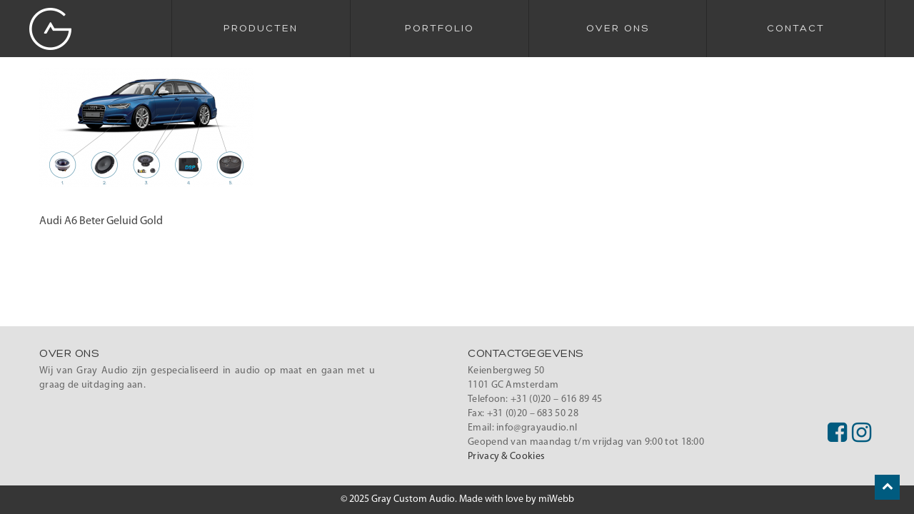

--- FILE ---
content_type: text/html; charset=utf-8
request_url: https://www.google.com/recaptcha/api2/anchor?ar=1&k=6LceptsaAAAAAJN7d5-4c9QQhU22glSdOsq_IaHM&co=aHR0cHM6Ly93d3cuZ3JheWF1ZGlvLm5sOjQ0Mw..&hl=en&v=PoyoqOPhxBO7pBk68S4YbpHZ&size=invisible&anchor-ms=20000&execute-ms=30000&cb=bp8esg4m1pkp
body_size: 48807
content:
<!DOCTYPE HTML><html dir="ltr" lang="en"><head><meta http-equiv="Content-Type" content="text/html; charset=UTF-8">
<meta http-equiv="X-UA-Compatible" content="IE=edge">
<title>reCAPTCHA</title>
<style type="text/css">
/* cyrillic-ext */
@font-face {
  font-family: 'Roboto';
  font-style: normal;
  font-weight: 400;
  font-stretch: 100%;
  src: url(//fonts.gstatic.com/s/roboto/v48/KFO7CnqEu92Fr1ME7kSn66aGLdTylUAMa3GUBHMdazTgWw.woff2) format('woff2');
  unicode-range: U+0460-052F, U+1C80-1C8A, U+20B4, U+2DE0-2DFF, U+A640-A69F, U+FE2E-FE2F;
}
/* cyrillic */
@font-face {
  font-family: 'Roboto';
  font-style: normal;
  font-weight: 400;
  font-stretch: 100%;
  src: url(//fonts.gstatic.com/s/roboto/v48/KFO7CnqEu92Fr1ME7kSn66aGLdTylUAMa3iUBHMdazTgWw.woff2) format('woff2');
  unicode-range: U+0301, U+0400-045F, U+0490-0491, U+04B0-04B1, U+2116;
}
/* greek-ext */
@font-face {
  font-family: 'Roboto';
  font-style: normal;
  font-weight: 400;
  font-stretch: 100%;
  src: url(//fonts.gstatic.com/s/roboto/v48/KFO7CnqEu92Fr1ME7kSn66aGLdTylUAMa3CUBHMdazTgWw.woff2) format('woff2');
  unicode-range: U+1F00-1FFF;
}
/* greek */
@font-face {
  font-family: 'Roboto';
  font-style: normal;
  font-weight: 400;
  font-stretch: 100%;
  src: url(//fonts.gstatic.com/s/roboto/v48/KFO7CnqEu92Fr1ME7kSn66aGLdTylUAMa3-UBHMdazTgWw.woff2) format('woff2');
  unicode-range: U+0370-0377, U+037A-037F, U+0384-038A, U+038C, U+038E-03A1, U+03A3-03FF;
}
/* math */
@font-face {
  font-family: 'Roboto';
  font-style: normal;
  font-weight: 400;
  font-stretch: 100%;
  src: url(//fonts.gstatic.com/s/roboto/v48/KFO7CnqEu92Fr1ME7kSn66aGLdTylUAMawCUBHMdazTgWw.woff2) format('woff2');
  unicode-range: U+0302-0303, U+0305, U+0307-0308, U+0310, U+0312, U+0315, U+031A, U+0326-0327, U+032C, U+032F-0330, U+0332-0333, U+0338, U+033A, U+0346, U+034D, U+0391-03A1, U+03A3-03A9, U+03B1-03C9, U+03D1, U+03D5-03D6, U+03F0-03F1, U+03F4-03F5, U+2016-2017, U+2034-2038, U+203C, U+2040, U+2043, U+2047, U+2050, U+2057, U+205F, U+2070-2071, U+2074-208E, U+2090-209C, U+20D0-20DC, U+20E1, U+20E5-20EF, U+2100-2112, U+2114-2115, U+2117-2121, U+2123-214F, U+2190, U+2192, U+2194-21AE, U+21B0-21E5, U+21F1-21F2, U+21F4-2211, U+2213-2214, U+2216-22FF, U+2308-230B, U+2310, U+2319, U+231C-2321, U+2336-237A, U+237C, U+2395, U+239B-23B7, U+23D0, U+23DC-23E1, U+2474-2475, U+25AF, U+25B3, U+25B7, U+25BD, U+25C1, U+25CA, U+25CC, U+25FB, U+266D-266F, U+27C0-27FF, U+2900-2AFF, U+2B0E-2B11, U+2B30-2B4C, U+2BFE, U+3030, U+FF5B, U+FF5D, U+1D400-1D7FF, U+1EE00-1EEFF;
}
/* symbols */
@font-face {
  font-family: 'Roboto';
  font-style: normal;
  font-weight: 400;
  font-stretch: 100%;
  src: url(//fonts.gstatic.com/s/roboto/v48/KFO7CnqEu92Fr1ME7kSn66aGLdTylUAMaxKUBHMdazTgWw.woff2) format('woff2');
  unicode-range: U+0001-000C, U+000E-001F, U+007F-009F, U+20DD-20E0, U+20E2-20E4, U+2150-218F, U+2190, U+2192, U+2194-2199, U+21AF, U+21E6-21F0, U+21F3, U+2218-2219, U+2299, U+22C4-22C6, U+2300-243F, U+2440-244A, U+2460-24FF, U+25A0-27BF, U+2800-28FF, U+2921-2922, U+2981, U+29BF, U+29EB, U+2B00-2BFF, U+4DC0-4DFF, U+FFF9-FFFB, U+10140-1018E, U+10190-1019C, U+101A0, U+101D0-101FD, U+102E0-102FB, U+10E60-10E7E, U+1D2C0-1D2D3, U+1D2E0-1D37F, U+1F000-1F0FF, U+1F100-1F1AD, U+1F1E6-1F1FF, U+1F30D-1F30F, U+1F315, U+1F31C, U+1F31E, U+1F320-1F32C, U+1F336, U+1F378, U+1F37D, U+1F382, U+1F393-1F39F, U+1F3A7-1F3A8, U+1F3AC-1F3AF, U+1F3C2, U+1F3C4-1F3C6, U+1F3CA-1F3CE, U+1F3D4-1F3E0, U+1F3ED, U+1F3F1-1F3F3, U+1F3F5-1F3F7, U+1F408, U+1F415, U+1F41F, U+1F426, U+1F43F, U+1F441-1F442, U+1F444, U+1F446-1F449, U+1F44C-1F44E, U+1F453, U+1F46A, U+1F47D, U+1F4A3, U+1F4B0, U+1F4B3, U+1F4B9, U+1F4BB, U+1F4BF, U+1F4C8-1F4CB, U+1F4D6, U+1F4DA, U+1F4DF, U+1F4E3-1F4E6, U+1F4EA-1F4ED, U+1F4F7, U+1F4F9-1F4FB, U+1F4FD-1F4FE, U+1F503, U+1F507-1F50B, U+1F50D, U+1F512-1F513, U+1F53E-1F54A, U+1F54F-1F5FA, U+1F610, U+1F650-1F67F, U+1F687, U+1F68D, U+1F691, U+1F694, U+1F698, U+1F6AD, U+1F6B2, U+1F6B9-1F6BA, U+1F6BC, U+1F6C6-1F6CF, U+1F6D3-1F6D7, U+1F6E0-1F6EA, U+1F6F0-1F6F3, U+1F6F7-1F6FC, U+1F700-1F7FF, U+1F800-1F80B, U+1F810-1F847, U+1F850-1F859, U+1F860-1F887, U+1F890-1F8AD, U+1F8B0-1F8BB, U+1F8C0-1F8C1, U+1F900-1F90B, U+1F93B, U+1F946, U+1F984, U+1F996, U+1F9E9, U+1FA00-1FA6F, U+1FA70-1FA7C, U+1FA80-1FA89, U+1FA8F-1FAC6, U+1FACE-1FADC, U+1FADF-1FAE9, U+1FAF0-1FAF8, U+1FB00-1FBFF;
}
/* vietnamese */
@font-face {
  font-family: 'Roboto';
  font-style: normal;
  font-weight: 400;
  font-stretch: 100%;
  src: url(//fonts.gstatic.com/s/roboto/v48/KFO7CnqEu92Fr1ME7kSn66aGLdTylUAMa3OUBHMdazTgWw.woff2) format('woff2');
  unicode-range: U+0102-0103, U+0110-0111, U+0128-0129, U+0168-0169, U+01A0-01A1, U+01AF-01B0, U+0300-0301, U+0303-0304, U+0308-0309, U+0323, U+0329, U+1EA0-1EF9, U+20AB;
}
/* latin-ext */
@font-face {
  font-family: 'Roboto';
  font-style: normal;
  font-weight: 400;
  font-stretch: 100%;
  src: url(//fonts.gstatic.com/s/roboto/v48/KFO7CnqEu92Fr1ME7kSn66aGLdTylUAMa3KUBHMdazTgWw.woff2) format('woff2');
  unicode-range: U+0100-02BA, U+02BD-02C5, U+02C7-02CC, U+02CE-02D7, U+02DD-02FF, U+0304, U+0308, U+0329, U+1D00-1DBF, U+1E00-1E9F, U+1EF2-1EFF, U+2020, U+20A0-20AB, U+20AD-20C0, U+2113, U+2C60-2C7F, U+A720-A7FF;
}
/* latin */
@font-face {
  font-family: 'Roboto';
  font-style: normal;
  font-weight: 400;
  font-stretch: 100%;
  src: url(//fonts.gstatic.com/s/roboto/v48/KFO7CnqEu92Fr1ME7kSn66aGLdTylUAMa3yUBHMdazQ.woff2) format('woff2');
  unicode-range: U+0000-00FF, U+0131, U+0152-0153, U+02BB-02BC, U+02C6, U+02DA, U+02DC, U+0304, U+0308, U+0329, U+2000-206F, U+20AC, U+2122, U+2191, U+2193, U+2212, U+2215, U+FEFF, U+FFFD;
}
/* cyrillic-ext */
@font-face {
  font-family: 'Roboto';
  font-style: normal;
  font-weight: 500;
  font-stretch: 100%;
  src: url(//fonts.gstatic.com/s/roboto/v48/KFO7CnqEu92Fr1ME7kSn66aGLdTylUAMa3GUBHMdazTgWw.woff2) format('woff2');
  unicode-range: U+0460-052F, U+1C80-1C8A, U+20B4, U+2DE0-2DFF, U+A640-A69F, U+FE2E-FE2F;
}
/* cyrillic */
@font-face {
  font-family: 'Roboto';
  font-style: normal;
  font-weight: 500;
  font-stretch: 100%;
  src: url(//fonts.gstatic.com/s/roboto/v48/KFO7CnqEu92Fr1ME7kSn66aGLdTylUAMa3iUBHMdazTgWw.woff2) format('woff2');
  unicode-range: U+0301, U+0400-045F, U+0490-0491, U+04B0-04B1, U+2116;
}
/* greek-ext */
@font-face {
  font-family: 'Roboto';
  font-style: normal;
  font-weight: 500;
  font-stretch: 100%;
  src: url(//fonts.gstatic.com/s/roboto/v48/KFO7CnqEu92Fr1ME7kSn66aGLdTylUAMa3CUBHMdazTgWw.woff2) format('woff2');
  unicode-range: U+1F00-1FFF;
}
/* greek */
@font-face {
  font-family: 'Roboto';
  font-style: normal;
  font-weight: 500;
  font-stretch: 100%;
  src: url(//fonts.gstatic.com/s/roboto/v48/KFO7CnqEu92Fr1ME7kSn66aGLdTylUAMa3-UBHMdazTgWw.woff2) format('woff2');
  unicode-range: U+0370-0377, U+037A-037F, U+0384-038A, U+038C, U+038E-03A1, U+03A3-03FF;
}
/* math */
@font-face {
  font-family: 'Roboto';
  font-style: normal;
  font-weight: 500;
  font-stretch: 100%;
  src: url(//fonts.gstatic.com/s/roboto/v48/KFO7CnqEu92Fr1ME7kSn66aGLdTylUAMawCUBHMdazTgWw.woff2) format('woff2');
  unicode-range: U+0302-0303, U+0305, U+0307-0308, U+0310, U+0312, U+0315, U+031A, U+0326-0327, U+032C, U+032F-0330, U+0332-0333, U+0338, U+033A, U+0346, U+034D, U+0391-03A1, U+03A3-03A9, U+03B1-03C9, U+03D1, U+03D5-03D6, U+03F0-03F1, U+03F4-03F5, U+2016-2017, U+2034-2038, U+203C, U+2040, U+2043, U+2047, U+2050, U+2057, U+205F, U+2070-2071, U+2074-208E, U+2090-209C, U+20D0-20DC, U+20E1, U+20E5-20EF, U+2100-2112, U+2114-2115, U+2117-2121, U+2123-214F, U+2190, U+2192, U+2194-21AE, U+21B0-21E5, U+21F1-21F2, U+21F4-2211, U+2213-2214, U+2216-22FF, U+2308-230B, U+2310, U+2319, U+231C-2321, U+2336-237A, U+237C, U+2395, U+239B-23B7, U+23D0, U+23DC-23E1, U+2474-2475, U+25AF, U+25B3, U+25B7, U+25BD, U+25C1, U+25CA, U+25CC, U+25FB, U+266D-266F, U+27C0-27FF, U+2900-2AFF, U+2B0E-2B11, U+2B30-2B4C, U+2BFE, U+3030, U+FF5B, U+FF5D, U+1D400-1D7FF, U+1EE00-1EEFF;
}
/* symbols */
@font-face {
  font-family: 'Roboto';
  font-style: normal;
  font-weight: 500;
  font-stretch: 100%;
  src: url(//fonts.gstatic.com/s/roboto/v48/KFO7CnqEu92Fr1ME7kSn66aGLdTylUAMaxKUBHMdazTgWw.woff2) format('woff2');
  unicode-range: U+0001-000C, U+000E-001F, U+007F-009F, U+20DD-20E0, U+20E2-20E4, U+2150-218F, U+2190, U+2192, U+2194-2199, U+21AF, U+21E6-21F0, U+21F3, U+2218-2219, U+2299, U+22C4-22C6, U+2300-243F, U+2440-244A, U+2460-24FF, U+25A0-27BF, U+2800-28FF, U+2921-2922, U+2981, U+29BF, U+29EB, U+2B00-2BFF, U+4DC0-4DFF, U+FFF9-FFFB, U+10140-1018E, U+10190-1019C, U+101A0, U+101D0-101FD, U+102E0-102FB, U+10E60-10E7E, U+1D2C0-1D2D3, U+1D2E0-1D37F, U+1F000-1F0FF, U+1F100-1F1AD, U+1F1E6-1F1FF, U+1F30D-1F30F, U+1F315, U+1F31C, U+1F31E, U+1F320-1F32C, U+1F336, U+1F378, U+1F37D, U+1F382, U+1F393-1F39F, U+1F3A7-1F3A8, U+1F3AC-1F3AF, U+1F3C2, U+1F3C4-1F3C6, U+1F3CA-1F3CE, U+1F3D4-1F3E0, U+1F3ED, U+1F3F1-1F3F3, U+1F3F5-1F3F7, U+1F408, U+1F415, U+1F41F, U+1F426, U+1F43F, U+1F441-1F442, U+1F444, U+1F446-1F449, U+1F44C-1F44E, U+1F453, U+1F46A, U+1F47D, U+1F4A3, U+1F4B0, U+1F4B3, U+1F4B9, U+1F4BB, U+1F4BF, U+1F4C8-1F4CB, U+1F4D6, U+1F4DA, U+1F4DF, U+1F4E3-1F4E6, U+1F4EA-1F4ED, U+1F4F7, U+1F4F9-1F4FB, U+1F4FD-1F4FE, U+1F503, U+1F507-1F50B, U+1F50D, U+1F512-1F513, U+1F53E-1F54A, U+1F54F-1F5FA, U+1F610, U+1F650-1F67F, U+1F687, U+1F68D, U+1F691, U+1F694, U+1F698, U+1F6AD, U+1F6B2, U+1F6B9-1F6BA, U+1F6BC, U+1F6C6-1F6CF, U+1F6D3-1F6D7, U+1F6E0-1F6EA, U+1F6F0-1F6F3, U+1F6F7-1F6FC, U+1F700-1F7FF, U+1F800-1F80B, U+1F810-1F847, U+1F850-1F859, U+1F860-1F887, U+1F890-1F8AD, U+1F8B0-1F8BB, U+1F8C0-1F8C1, U+1F900-1F90B, U+1F93B, U+1F946, U+1F984, U+1F996, U+1F9E9, U+1FA00-1FA6F, U+1FA70-1FA7C, U+1FA80-1FA89, U+1FA8F-1FAC6, U+1FACE-1FADC, U+1FADF-1FAE9, U+1FAF0-1FAF8, U+1FB00-1FBFF;
}
/* vietnamese */
@font-face {
  font-family: 'Roboto';
  font-style: normal;
  font-weight: 500;
  font-stretch: 100%;
  src: url(//fonts.gstatic.com/s/roboto/v48/KFO7CnqEu92Fr1ME7kSn66aGLdTylUAMa3OUBHMdazTgWw.woff2) format('woff2');
  unicode-range: U+0102-0103, U+0110-0111, U+0128-0129, U+0168-0169, U+01A0-01A1, U+01AF-01B0, U+0300-0301, U+0303-0304, U+0308-0309, U+0323, U+0329, U+1EA0-1EF9, U+20AB;
}
/* latin-ext */
@font-face {
  font-family: 'Roboto';
  font-style: normal;
  font-weight: 500;
  font-stretch: 100%;
  src: url(//fonts.gstatic.com/s/roboto/v48/KFO7CnqEu92Fr1ME7kSn66aGLdTylUAMa3KUBHMdazTgWw.woff2) format('woff2');
  unicode-range: U+0100-02BA, U+02BD-02C5, U+02C7-02CC, U+02CE-02D7, U+02DD-02FF, U+0304, U+0308, U+0329, U+1D00-1DBF, U+1E00-1E9F, U+1EF2-1EFF, U+2020, U+20A0-20AB, U+20AD-20C0, U+2113, U+2C60-2C7F, U+A720-A7FF;
}
/* latin */
@font-face {
  font-family: 'Roboto';
  font-style: normal;
  font-weight: 500;
  font-stretch: 100%;
  src: url(//fonts.gstatic.com/s/roboto/v48/KFO7CnqEu92Fr1ME7kSn66aGLdTylUAMa3yUBHMdazQ.woff2) format('woff2');
  unicode-range: U+0000-00FF, U+0131, U+0152-0153, U+02BB-02BC, U+02C6, U+02DA, U+02DC, U+0304, U+0308, U+0329, U+2000-206F, U+20AC, U+2122, U+2191, U+2193, U+2212, U+2215, U+FEFF, U+FFFD;
}
/* cyrillic-ext */
@font-face {
  font-family: 'Roboto';
  font-style: normal;
  font-weight: 900;
  font-stretch: 100%;
  src: url(//fonts.gstatic.com/s/roboto/v48/KFO7CnqEu92Fr1ME7kSn66aGLdTylUAMa3GUBHMdazTgWw.woff2) format('woff2');
  unicode-range: U+0460-052F, U+1C80-1C8A, U+20B4, U+2DE0-2DFF, U+A640-A69F, U+FE2E-FE2F;
}
/* cyrillic */
@font-face {
  font-family: 'Roboto';
  font-style: normal;
  font-weight: 900;
  font-stretch: 100%;
  src: url(//fonts.gstatic.com/s/roboto/v48/KFO7CnqEu92Fr1ME7kSn66aGLdTylUAMa3iUBHMdazTgWw.woff2) format('woff2');
  unicode-range: U+0301, U+0400-045F, U+0490-0491, U+04B0-04B1, U+2116;
}
/* greek-ext */
@font-face {
  font-family: 'Roboto';
  font-style: normal;
  font-weight: 900;
  font-stretch: 100%;
  src: url(//fonts.gstatic.com/s/roboto/v48/KFO7CnqEu92Fr1ME7kSn66aGLdTylUAMa3CUBHMdazTgWw.woff2) format('woff2');
  unicode-range: U+1F00-1FFF;
}
/* greek */
@font-face {
  font-family: 'Roboto';
  font-style: normal;
  font-weight: 900;
  font-stretch: 100%;
  src: url(//fonts.gstatic.com/s/roboto/v48/KFO7CnqEu92Fr1ME7kSn66aGLdTylUAMa3-UBHMdazTgWw.woff2) format('woff2');
  unicode-range: U+0370-0377, U+037A-037F, U+0384-038A, U+038C, U+038E-03A1, U+03A3-03FF;
}
/* math */
@font-face {
  font-family: 'Roboto';
  font-style: normal;
  font-weight: 900;
  font-stretch: 100%;
  src: url(//fonts.gstatic.com/s/roboto/v48/KFO7CnqEu92Fr1ME7kSn66aGLdTylUAMawCUBHMdazTgWw.woff2) format('woff2');
  unicode-range: U+0302-0303, U+0305, U+0307-0308, U+0310, U+0312, U+0315, U+031A, U+0326-0327, U+032C, U+032F-0330, U+0332-0333, U+0338, U+033A, U+0346, U+034D, U+0391-03A1, U+03A3-03A9, U+03B1-03C9, U+03D1, U+03D5-03D6, U+03F0-03F1, U+03F4-03F5, U+2016-2017, U+2034-2038, U+203C, U+2040, U+2043, U+2047, U+2050, U+2057, U+205F, U+2070-2071, U+2074-208E, U+2090-209C, U+20D0-20DC, U+20E1, U+20E5-20EF, U+2100-2112, U+2114-2115, U+2117-2121, U+2123-214F, U+2190, U+2192, U+2194-21AE, U+21B0-21E5, U+21F1-21F2, U+21F4-2211, U+2213-2214, U+2216-22FF, U+2308-230B, U+2310, U+2319, U+231C-2321, U+2336-237A, U+237C, U+2395, U+239B-23B7, U+23D0, U+23DC-23E1, U+2474-2475, U+25AF, U+25B3, U+25B7, U+25BD, U+25C1, U+25CA, U+25CC, U+25FB, U+266D-266F, U+27C0-27FF, U+2900-2AFF, U+2B0E-2B11, U+2B30-2B4C, U+2BFE, U+3030, U+FF5B, U+FF5D, U+1D400-1D7FF, U+1EE00-1EEFF;
}
/* symbols */
@font-face {
  font-family: 'Roboto';
  font-style: normal;
  font-weight: 900;
  font-stretch: 100%;
  src: url(//fonts.gstatic.com/s/roboto/v48/KFO7CnqEu92Fr1ME7kSn66aGLdTylUAMaxKUBHMdazTgWw.woff2) format('woff2');
  unicode-range: U+0001-000C, U+000E-001F, U+007F-009F, U+20DD-20E0, U+20E2-20E4, U+2150-218F, U+2190, U+2192, U+2194-2199, U+21AF, U+21E6-21F0, U+21F3, U+2218-2219, U+2299, U+22C4-22C6, U+2300-243F, U+2440-244A, U+2460-24FF, U+25A0-27BF, U+2800-28FF, U+2921-2922, U+2981, U+29BF, U+29EB, U+2B00-2BFF, U+4DC0-4DFF, U+FFF9-FFFB, U+10140-1018E, U+10190-1019C, U+101A0, U+101D0-101FD, U+102E0-102FB, U+10E60-10E7E, U+1D2C0-1D2D3, U+1D2E0-1D37F, U+1F000-1F0FF, U+1F100-1F1AD, U+1F1E6-1F1FF, U+1F30D-1F30F, U+1F315, U+1F31C, U+1F31E, U+1F320-1F32C, U+1F336, U+1F378, U+1F37D, U+1F382, U+1F393-1F39F, U+1F3A7-1F3A8, U+1F3AC-1F3AF, U+1F3C2, U+1F3C4-1F3C6, U+1F3CA-1F3CE, U+1F3D4-1F3E0, U+1F3ED, U+1F3F1-1F3F3, U+1F3F5-1F3F7, U+1F408, U+1F415, U+1F41F, U+1F426, U+1F43F, U+1F441-1F442, U+1F444, U+1F446-1F449, U+1F44C-1F44E, U+1F453, U+1F46A, U+1F47D, U+1F4A3, U+1F4B0, U+1F4B3, U+1F4B9, U+1F4BB, U+1F4BF, U+1F4C8-1F4CB, U+1F4D6, U+1F4DA, U+1F4DF, U+1F4E3-1F4E6, U+1F4EA-1F4ED, U+1F4F7, U+1F4F9-1F4FB, U+1F4FD-1F4FE, U+1F503, U+1F507-1F50B, U+1F50D, U+1F512-1F513, U+1F53E-1F54A, U+1F54F-1F5FA, U+1F610, U+1F650-1F67F, U+1F687, U+1F68D, U+1F691, U+1F694, U+1F698, U+1F6AD, U+1F6B2, U+1F6B9-1F6BA, U+1F6BC, U+1F6C6-1F6CF, U+1F6D3-1F6D7, U+1F6E0-1F6EA, U+1F6F0-1F6F3, U+1F6F7-1F6FC, U+1F700-1F7FF, U+1F800-1F80B, U+1F810-1F847, U+1F850-1F859, U+1F860-1F887, U+1F890-1F8AD, U+1F8B0-1F8BB, U+1F8C0-1F8C1, U+1F900-1F90B, U+1F93B, U+1F946, U+1F984, U+1F996, U+1F9E9, U+1FA00-1FA6F, U+1FA70-1FA7C, U+1FA80-1FA89, U+1FA8F-1FAC6, U+1FACE-1FADC, U+1FADF-1FAE9, U+1FAF0-1FAF8, U+1FB00-1FBFF;
}
/* vietnamese */
@font-face {
  font-family: 'Roboto';
  font-style: normal;
  font-weight: 900;
  font-stretch: 100%;
  src: url(//fonts.gstatic.com/s/roboto/v48/KFO7CnqEu92Fr1ME7kSn66aGLdTylUAMa3OUBHMdazTgWw.woff2) format('woff2');
  unicode-range: U+0102-0103, U+0110-0111, U+0128-0129, U+0168-0169, U+01A0-01A1, U+01AF-01B0, U+0300-0301, U+0303-0304, U+0308-0309, U+0323, U+0329, U+1EA0-1EF9, U+20AB;
}
/* latin-ext */
@font-face {
  font-family: 'Roboto';
  font-style: normal;
  font-weight: 900;
  font-stretch: 100%;
  src: url(//fonts.gstatic.com/s/roboto/v48/KFO7CnqEu92Fr1ME7kSn66aGLdTylUAMa3KUBHMdazTgWw.woff2) format('woff2');
  unicode-range: U+0100-02BA, U+02BD-02C5, U+02C7-02CC, U+02CE-02D7, U+02DD-02FF, U+0304, U+0308, U+0329, U+1D00-1DBF, U+1E00-1E9F, U+1EF2-1EFF, U+2020, U+20A0-20AB, U+20AD-20C0, U+2113, U+2C60-2C7F, U+A720-A7FF;
}
/* latin */
@font-face {
  font-family: 'Roboto';
  font-style: normal;
  font-weight: 900;
  font-stretch: 100%;
  src: url(//fonts.gstatic.com/s/roboto/v48/KFO7CnqEu92Fr1ME7kSn66aGLdTylUAMa3yUBHMdazQ.woff2) format('woff2');
  unicode-range: U+0000-00FF, U+0131, U+0152-0153, U+02BB-02BC, U+02C6, U+02DA, U+02DC, U+0304, U+0308, U+0329, U+2000-206F, U+20AC, U+2122, U+2191, U+2193, U+2212, U+2215, U+FEFF, U+FFFD;
}

</style>
<link rel="stylesheet" type="text/css" href="https://www.gstatic.com/recaptcha/releases/PoyoqOPhxBO7pBk68S4YbpHZ/styles__ltr.css">
<script nonce="nnH4-3sjzzrnj8nOB5Gnew" type="text/javascript">window['__recaptcha_api'] = 'https://www.google.com/recaptcha/api2/';</script>
<script type="text/javascript" src="https://www.gstatic.com/recaptcha/releases/PoyoqOPhxBO7pBk68S4YbpHZ/recaptcha__en.js" nonce="nnH4-3sjzzrnj8nOB5Gnew">
      
    </script></head>
<body><div id="rc-anchor-alert" class="rc-anchor-alert"></div>
<input type="hidden" id="recaptcha-token" value="[base64]">
<script type="text/javascript" nonce="nnH4-3sjzzrnj8nOB5Gnew">
      recaptcha.anchor.Main.init("[\x22ainput\x22,[\x22bgdata\x22,\x22\x22,\[base64]/[base64]/[base64]/[base64]/[base64]/UltsKytdPUU6KEU8MjA0OD9SW2wrK109RT4+NnwxOTI6KChFJjY0NTEyKT09NTUyOTYmJk0rMTxjLmxlbmd0aCYmKGMuY2hhckNvZGVBdChNKzEpJjY0NTEyKT09NTYzMjA/[base64]/[base64]/[base64]/[base64]/[base64]/[base64]/[base64]\x22,\[base64]\\u003d\\u003d\x22,\x22RGMWw5rDusKRT8OSw5xPTEDDuHlGamDDpsOLw67DqyPCgwnDsGvCvsO9HxNoXsKHYT9hwqwZwqPCscORF8KDOsKfDj9ewozCiWkGAcKUw4TCksKIKMKJw57DsMO9WX07HMOGEsO/[base64]/Duy7DjgLDtjxbw61NOMO7wp/[base64]/w4fDq8K+wqvChGh4wrsvH8KSw5IVwoR7wpzCsjTDnsOAfgDCksORe1PDkcOUfUNUEMOYesK9wpHCrMORw4/DhU4fFU7DocKBwpd6wpvDokTCp8K+w57Dk8OtwqM5w5LDvsKaYzPDiQhuDSHDqglxw4pRAnnDozvChMKgezHDicKtwpQXHzBHC8OeO8KJw53DpsKBwrPCtnQTVkLCscOUO8KPwoBze3LCpcKgwqvDsyYLRBjDr8OXRsKNwpvCkzFOwr54wp7CsMOIdMOsw4/CpE7CiTEnw4rDmBxzwofDhcK/worCp8KqSsOnwrbCmkTCjWDCn2Ffw5PDjnrCgMKUAnYyesOgw5DDpSJ9NRTDi8O+HMKXwrHDhyTDtsORK8OUCXJVRcO8R8OgbA8yXsOcJMK6woHCiMKKwpvDvQRlw55Hw6/DscO5OMKfdsK+DcOOE8OOZ8K7w4vDl33CgknDum5uGMK2w5zCk8OGwqTDu8KwXsO5woPDt3ErNjrCoB3DmxNGA8KSw5bDvRDDt3YJLMO1wqtDwpd2UhzCvks5R8K0wp3Ci8Osw6tae8KmF8K4w7xJwr0/wqHDh8K6wo0NTWbCocKowq40woMSOcOhZMKxw7PDohErTsO6GcKiw5TDvMOBRCpUw5PDjQ3DnTXCnQVkBEMCAAbDj8OKIxQDwrPCrl3Ci13CnMKmworDsMKAbT/CoSHChDNSZmvCqW3CoAbCrMOkFw/DtcKTw7TDpXBEw4tBw6LCtRTChcKCOcOSw4jDssOYwonCqgVrw47DuA1Ow4rCtsOQwoDCil1iwobCrW/CrcKPLcK6wpHCnF8FwqhBQnrCl8K7wqAcwrdHY3Vyw5TCihxUwpZBwqbDliIoOjtNw4JBwrzCuEU6w49Kw6fDlF7Ds8OPFMKsw67DusKjeMOaw4sJb8KOwrIiwpobw7/DjMO/MmwGwpzCssOgwqsJw4bCsA3DssK5L3zDoB9Fw6XCocK6w4lowoZpZcKZTjxUBUJTOcK1McKhwohJBDfCgsOSV1/CmsK3wo3DncKCw586S8KOc8OlJMOgbBUpwoQ0MxfClcKkw7A7w61KSCZxwo/DgQ7DqMOPw4tcwr90YMKeHMKQwohzw481wqvDribCr8K/GxhowqvCsQnCmWTCo17Dn1DDtR3CkMOJwoNHWsOmf0dvBMKgX8KGLHB/[base64]/CqEPCgCoODMOgcsKXwr/[base64]/w6hKHcKqwq3Dq2bCilvCq8KbL1XDq8Kiw7DDtsOXeHXCoMOPw5xbOELChsKewqJewoXClVh8UibDkC/Cu8OdagTCkMOaM3RSB8OYI8KvJMOHwqYmw7zCtSdfHsKnJcO0OcKiF8OPSxjCgW/[base64]/wrTCszxRMTZPbxnChnzDnA7DlWXDl3oISzEUUcKBKB3Cik/CmEXDhsK5w6HCssOhFsKtwpYGHMOtEsOjwr/Cr0rCsAhgEsKIwp8aKkZjaUg3FMOJamvDr8Oiw7k3w7ZGwpJ5ChfDmjvChcOvw7rCp3g7w6vCrHBQw6/[base64]/BBBSccKbwo9dGghkD8KPb17Dt3fDvBxEd37DpQ88w4pVwpsZcEQ+VFvDisKjwpJJbcOWEAVQIcKVV3pdwoBawpjDgkx5QizDrAXDh8KPHsKowqPCiFxDeMKGwqgMd8KPIR3DmWo8I2oEBgPCtMKBw7nDl8KbwpjDhsO4VcKWfksbw7bCv1BJwo0aQ8Kge1/CqMKawrrCtcOUw6/[base64]/DiURzwpvCmMOywr7DpcOJf8KRekwMBsK7wrh9By7Cm2LCkFnDuMOsB1tkwphIZgZCZ8KmwpjCjcO8cxPDiyw1ZAMOIWfDmXkgCRDDu3jDtjx5PVzCscOzw7/Dh8KKwq/DlnNSwr7DuMKqwqdgRsKoaMKGw5ADw4V7w5bDoMOUwqheCnhRTcKzdnoWwqRVwq9zWAt5RzPDqVLCi8KLwr5jA3U7w4HCscOgw6ISw7jClcOgw5wcAMOqR3jDhCgcS2DDqE7DoMOHwo05wqUDYx82woHCjB04QVd2P8O/wp3Do03Dl8KKDcKcDRxKJFzCqE7Ds8Kww5TDg27CksKxGMOzw7Esw4TCqcO0w4wASMOhNcOcwrfCuRVkUCnDkgDDvWnDg8K9JcOBEQN6w4YzAXjCk8KtCcKZw7cTwq81w406w6LCiMK6w5TDkXY0FlTDg8OIw4jDkcOVwq/DogY/wolXwo7CrCTCn8OpIsOjwrvDmsOdfMK1DiQAAcKqw4/DtRXDlcOTY8KHw5l/wqoawrjDusOPw6DDnXXChMKvOsKrwq7Dk8KObsODw5Amw6Q2w6dtEsKKw55rwrwIVVfCsh7DscO1e8Oow7LDrmXClw5UU3XDpsOlw6zDkcOLw73CmMKUwqvDiDrDgm0FwoxDw6nDnMOvwqDDhcO2w5fCgh3DrsKedUxRMjMaw4nDkQ/[base64]/[base64]/Dt8OAw7UyPX1sw4fDrMK+fsOIdw3ChDlnwr3CmcKIw7EdEF9Gw73DpcO8URRSw7/DtMK3AMOtw4bDsyJjWR/DpcKMdsKyw5DDnz3CisOhwqTCmMOORX8laMKdw48ewoXChMKfw7/CpSnDoMKOwrAoR8Onwq58B8KCwpNuN8KgAsKCwoZgG8KtJcOlwr7Dg3cRw4lGwo0DwoMvOMKlw7hnw65Hw6tqwp/CmcOQwrxEOy7DmMOVw6oQUcK0w6Qiwrktw5nCnUjCoE1VwqLDg8Kyw65KwrE7BsKbA8Kew4/CsATCr0PDkXjDicOpdsOJR8K7HcK5NsODw7NUw6HCpMKow7HCrMOaw5nDkMOcfyY3w4RaccO9PgvChcOuQWzDqnoAV8KhScOGdMK/wp9ow4IMw4Jdw4BrSntdWw3CmEU3wozDo8KpXC/[base64]/[base64]/w6UNC8O3aRLDnjx5wprCj8O1S1jDuBtMwqcEC8O3w7TDm0LCr8KMTDLDhsKmQVzDq8OzGiHDnj7Dq0InaMKQw4QGw7fDkALChsKZwo7DvMKOR8OTwpVTw5zDt8KVwpwFw6DClsKNNMKbw6ZOBMK+VFonw7XCssKbwrByDFDDjHvChAs1USdnw6/ClcOlwoDCt8KrUsKMw5nCi2M2K8O/w65PwqrCu8KfAD/CocKlw7DCqG8iw47Chldcwq0kAcKJw60gGMOjQcKSIMO8JsOVw6nDpzLCn8OND0I+IGbDm8OiUMKjOyYLZURRw4QWwqk0bcOEw4EjcDh8McOyRsOpw6/Dgg3Cv8OIwqfClwfDu3PDisKbGMOWwqwTQcKKX8KvNDXDk8KSw4PDlntWw77DhsKXXy/DosK1w5DDghDDv8O3PVg5w4xABMOQwo4/w7DDuznDhWwjecOhwqQgPMK2PVfCry1vw5DCp8OmEMKCwq3ClAvDpsOyHy/CpgXDscO1P8OxQ8Kjwo3DkMKjPcOEwrDChMKzw63CihXDicOAFFRNYkDCqVRbwoFmw70Yw43Cund6dMKhW8OXN8O1wq0EY8OpwpzChMKpLT7DhcKTw60UDcK4em5pw5ViJ8O+FgtZelclwqUPGyF7FcOIS8K3bMO/wojDpMO4w7lhwp0adMOvwrY+Rko8w4PDl3Y9EMO3fWBWwr3Dv8Ktw7lrw4nDnsKrf8O5w6zDgxPCksO+OcOMw7nDgk3CtBDCicOKwrMawq7Dt3zCs8OJW8OvBX3Du8OcG8OlFMOgw4MVw7diw6gAXWXCun/CoRbCkMK2IUlsTA3Cr3FuwpEaZkDCg8K6eUY+EsKow6JDw5XCjGfDmMOYw69owoLDgsKuw4hcKcKEw5BKwrDCpMOpfhbCuwzDvMOWwo9NUhPCpcOjIA/DlcOPTcKNexRLd8K4woTDgcKwOVXDncOZwo11TEXDs8ObCSvCq8KMbAbDvcK6wqNlwoPDkmnDly58w74+FcORwqlBw7ZHdsO+eE4MbHAfUsOzYFsySMOEw6gLdx/DlkbCuA4jUjMew7LCp8KlTcOAwq5LNsKawoUZXz3Ck3fCnmtpwpNqw6PCkSLCh8Omw4XCgVzCoE7CkmgrGMKzL8KhwrcGEnHDosKmGsK6wrHCqi8vw5TDlcKfRQ5gwrItfcKmw51fw7LDjCXDtVnCm3DDjyIDw5xnBz3CsS7DrcKcw41GVQ/DmsO6QhgCwqPDucK3w5zDljRib8KIwoAIw7sBH8OvNcOZbcOowpweKMOtXcKcc8K+w53Dl8KNazoQXi59MC9qwqZ6wprDmsKvQcOCElHDnsKuYF82V8OcAMOhw5zCqcKZSDt8w6HCgAjDhXDCu8OnwobDskZgw6slMCnCm3zDj8KPwpV9CAYjOzvDp3fCuR/[base64]/[base64]/Dl2jDqW40c3/CoMOuw6XDgcKDNE/DvMOlwrvCqk5eYGfCksK6GsO6DS3DpcKQLMOrOkPDrMOjDcKrT1fDi8KHF8O5w68Iw51zwqDCj8OKNcK9wpUMw41TVmnCkcOySMKhwqDCq8OUwqlmw5LCqMOxdBkcw4LDt8KnwqNXw6jCp8K2wp41w5PClXbCoCRcCDJ1w6k0wonDh13CjzLCvkpvZxJ7RMOOQ8OLw6/CrGzDsg3Cs8K7Zk9+KMK7VDNiw6pTATdRwoI/w5fDu8Kfw5vCpsOAaXUVw4jCrMOyw4VfJcKfZCTCnsOxw7cjwqgqEwrDnMO3fAxge1rDrS/CqF0Sw4APw5kANsO2w59bQMOywooLaMKBwpcnLAVFMQBRwqTCoiApK0jCsnYmKsKrcHIqGUUOIjdNZcOMw4DCrMOZw45uw7JfdMKcEMO+wp50wrjDq8OqDAIGVgnDp8Oaw4x4QMOxwpPCjGx/w4XDlR/CpcOtKsKLw7kgJnw3NAtlwo9OVBHDkcKBBcOzcMKMRMKBwp7Dq8OEfnxTND/[base64]/OwvDtkPDt8OKI8O4w5Yaw5xbS8OtwpgEKcOOwo5fGTLCi8KGZsOWw4/DrMOiwqzCqhvDlsOOwpVTN8OGBsOUU1vCshTCtcK2DGXCkcKqOsKsH2LDkMO0KAUXw7XDqsKTKMO2MkXCtAfDpcKzwojDshwLcVQAwq4OwoVww5LDuXrDr8KJwq3DsScTJzMAwpEYIlE+YhTCuMOIcsKaFVA9RTvCkcKxBnjDh8OAMx/CucOFCcOswqUZwpI8FC3CmsKEwpvClMOuwrzCv8K9w5bCi8KDw53CsMKMWMKVQA3DjWrCscOAXsK9w6gCWTFyGDHDtwsHK0HClTF9w444UgtMNMK6w4LDpsKhwpzDuGDDrHnDn1lubMKWYcKSw5oPN3nDlA56woJ0w5/[base64]/DrSZhFixzIcK/QlLCsMORKEd8w6vClMK+w5FWPCLCryLCocO8JcO8cATCkQ9iw6cvFSPDs8OUW8KgNWlVXcK3LkRowqoPw7nCncO6TQ/[base64]/[base64]/Ch8Ohw7NpXE7CusOAwo9DRcK+w5fDl3vCjG5Bwotyw5olw7PCo2htw4LDtE7Ds8OKa1MsAjctw73Dnhkow5REZSQPVHhiwqMxwqDCtCLCpnvClWtEwqE9wrQ0wrFlb8KKBX/DpH7DjMKKw4lBO3NWwpzDsy87B8K1acKkK8KoYkwICcKUCRZJwrADwrZAWcK2woTCjcKka8OUw4DDmGpTGkzCt1zDnsK7NWXCv8OqcgwiGMO8wqpxIUrDngbCigbDp8KRUVDCoMOKwrwcDBlBBWfDplLCn8O5UzgNwqwPBSnCuMOgw5F/wo9nZ8Kvw5JdwpnCtMOpw4MLBV5hCyXDmMK9TD7CicKiwqvCo8KYw4gVE8OXcmltcBXCkMO4wrVuFlDCvsKjw5VdZhM9wrwwExnDhAHCtk8Yw4TDoF3CucK+BcOew7EQw5MQehsaTwlAw7bDvDV1w6DDqQbCrXZuASTDgMOcb27DicOLZMOCw4M/wqHCnDB7wpkcw7Z9w7jCqcOccz/[base64]/DgAXDjUHCm2lvw4pYwrjDpMOiw7fCnzgLwoHDlE7Ct8KowrImw47CnWbCrwxkeG5AGQbChcKhwrBWw7rDkFPDsMOTwoYRw4zDjsOPCsKaLcKnEDrCi3cfw6nCscO1w5HDhMOqFMOKJiRCwox8Al/DlsOswrB6wpzDhnLDjHLCj8OPJsOow6UCw7R4AUrCj1HDrlFBQBLCqV3DgcKdGyzCiVhlw6nCuMONw73Co2hpw6YQN0/[base64]/ASPDksOaK8O5Z3/CgUfCoMOXa3EhLMKiKsKCLh8GWcOXIMOiVMKOKcO2FyoWAEkNX8OQJygPfx7Dk3Nlw4twVwddbcOZR0vCkX5xw5ssw51xdy1pw67DmsKEe216wrlBw49zw6bDoiXCp3fDssKFXFvDnTjChsOaMcO/[base64]/[base64]/DnMOfwr3DuyDCtcOqLxHDqE/ClDrDnjTDjcOlFsOmPMOhw4rCssK+bjDCr8Oqw5Qkd0XCj8O8OcKQLcONTcOKQnbCnhbDtw/DkC8yJjU+Xml9w4A+woPDmirDh8KSD3Y4FHzDqsKWw6Nsw5JbQR3ClsOswrjDk8O/w5XDmHfDgMKXw656wqPDvsK0wr1jF3TCmcKBRsKcFcKbY8KDS8K6WcKLXgV/W0fCiAPCssKybnTCpMK0wqnCu8Oqw6bCokfCvjspw4LCvkEncgTDlFsww4bCiWLDtR4kWC7DuRw/KcO+w799CGLCvsK6BsOvwpnCg8KEwoHCvsOjwo5OwoJ/wq3CpngjXVVzf8OKwpUTw40awrpwwqXDtcOJMsK8CcO2C1JAWF8kwpZ/dsKmEMOMQ8Ofw5Arw4Qewq3CvA4KVsOVw5LDvcOKwo0uwo7CvlLDqMOdTcKNHRgca3vCusOKw7HDtsKgwo3ChCbCh2kSwpcTSsK+wrfDvGrChcKLLMKlASDDkcOyLUF0wpzDhMKuTW/CoRQiwoPDlE5mB21/IWxNwpZEIhtow7fDhwpsMU3DrFHCisOUwrlww5LDoMOxF8KcwrUBwrrCsztiwpbDjGvCqhZdw6lmw5xpS8O7csOwH8KSwoY5w7fCpl1xwq/DqBhWw6Ikw4kHAsOqw4dQesKAdsKxwpFoAMKjDGXCgz/CisK9w7I1WMOzwpnDnkPDtsKDLMOlGcKDw6APDzkDwr1IwpjClcOKwrcBw6RIPkYCBS7Cv8KMXcKDw6LClMK+w7xUwr0WCsKOESPCv8K/[base64]/w6JZw5NDw5XCk8KWEn19TMO7L8KhPU/DhTbCisKxwq4Hwp5jwpfCgFIsX3TCqMKzwrfDucK9wrvDtSopP2sAw5chwrLCvUB3KVbCh0LDkMKHw6zDqzbCh8OICW/[base64]/wpg5wrfCtyTCuzXCicOxPcKWeQJ6GxAXw7DCuThgw5zDrMKmwq/DhQNVDmfCs8KkBcKlwp5mfn9Da8KZKcKJLnt5TlTCocOkQ3JVwqB/w6gDNcKPw67DtMOZU8OQw6gTRMOmwpvCvnjDmk5iHXB6NcOuw58Nw5ozSVgVw5vDg2/CicO1KMO6BDvClMKbwowiw6suJcOXCV7ClkTCkMKTw5JwAMKlI2FQw5/[base64]/[base64]/R8KYw5dgwrYfwq1iQVLCpkZpYhPCjMO1wp3Cp09Awq4vw5QKwo/Do8OxfMKaYXXDtsOowq/CjMOxDcOdYkfDmgB+SsKRLHp2w4vDuULDhcOmw417Uzdbw4FPw73DicOuw7rDqcOyw64TCMKDw7xEwq/Ct8ODDsK3w7IHFXfCqSrCnsOfwqPDrykFwpN5d8OHwqvDqsK6W8ODw5ctw47CrX8mGzcHWnYsYUrCu8OTwqlEV2bCocOMMQDCv1dIwq/[base64]/DqlzDojzCm8K1ccOCw7REw7zCmiwVLTM4w45cwokRasKwThfDrhtqV0bDmsKMwq5EdsKhbsK3wr4AEMO6w7U3JHIEwofDtsKBPgPDrsOBwp7DhsKTUTALw6dgFz5EAwLDjBljR1ZrwqzDnmgMd39xS8OwwovDisKtwp/DjXt7KADCj8KvJcKCOMOAw5bCojIZw7oEcgfDg0QmwoLCiiIUw4LDqCLCr8ONS8KFw6A/w7d9wroWwqpRwoUaw5HCkigFIcOeUcO1BhXCgGjCjzgBSzQJwqUOw48QwpJpw6Jww6jCssKRTsKZwrvCvQ9Kw6E3wpXCvg4pwpcZw4DCsMO3BhHCnhx/OsOcwop/w64Tw7nCtwPDvsKnw4gSGUdgwoctw4VIwrcvDVg/wpXDs8KjLMOJw6DCrHISwrsgBDdpw6rCncKdw69/w6fDlhoFw6/CkQJYYcO9VsOYw53CrW9ewo7DnylVImfCpCMvwoYcw6TDhDV4wpEjcFLDjMKJwrDDp3zDjMOkw6kNTcOkM8K8cUN4w5XDpwPDtsKTdT0VfAsROTnDmC17H1YRwqQhSB0ITMKBwr0pw5DDhMOSw4PDksO1AiE+wo/CnMOfMU8Bw5DDu3I4c8OKLCBnSRbDkMOSw7nCp8OmTsOQaRl/wqhea0fCicO9ADjDscOqAsOzaWrDi8OzNC0jZ8OIfE/[base64]/DicOvGGMew6/DkmPChcOVIRbClsOHwqPDjsKEwoPDmwDDmcKwwp7ChWAiQkkQYT1pTMKPHVBPe1giCCTCj27DhmZYwpTCnRcRY8Okw7Ahw6PCoRfDix7CusKGwrljdxcWUcOwZBPCg8OPKB3DmsO9w7diwrAMMMKmw4l6fcOAZiRdGsOUw5/DkD5ow6/CiSrCvjDCj3LCn8OBwrF3wonCpUHDhndPw6sdw5/DhsOewplTTVzDjsOZRSN4XCFswrBrDFjCusO6eMKUOnwKwq5uwr9KFcK8UMOJw7vDlcKGw5nDjAsOfsKWN1bCm1hWPU8lwoxgBUwAUMOCO3oaRHZTIz5+flk3NcOzRC5BwobDiG/[base64]/CicOeQsKQQ8KOwrwtwrdVEcKKwqIaRMKuwrkFw4LDrB/Co2R1dRTDpCYcN8KBwqDCi8OSfl7CoHJywpUbw74Twp/[base64]/CgcOCw6oAwqBDW8O+w5DCjx0xw4R3C1USwotOUFMafxxvwqdXD8KGHMKFWigTB8K+WxHCsmXChSrDlcKqwpjCoMKgwqp7wqYbR8OOe8O0NSshwpRywqQTLwjCs8OELVpNwp3DnX/CgTvCj0DCti/DusOFw5hhwqxXw6V0bQXColvDhjbCp8OUdSFEL8O6Qn8+Z2nDhE4oOy/CjkJhAsOVwo0LWzEZVjjDisKaAXtnwqPDqijDmcK2w60zOWnDjMOQO1jDkwMyTsKwTWo3w6HDlkjDm8Ktw4B6w6cXL8OJV37Ck8KywqEwVBnCmcOVWDfDocOPQMO1wpHDnSQjwojDvXUew7F0HMOiMEvDh2/DtQnDsMKKH8O6wogMS8OvNcOBOMO4J8OcSl3DuBlVU8KtTMK1TRMCwpzDs8O6wq8eGsOcZlXDlsOyw4fCh3I9L8O2wodiwqAow67CsUc8CMKrwotfBcKgwokvT19gw5jDt8KhMcK/wqPDksKmJ8KiXiLDi8OawphuwpXDusKowoLDmcKkWcOjJwtvw6I2P8OTa8OUbSU+wrIGCinCrGAVMwQFw5jCkMK1wqVfwq/DlsO5XDvCqzjCusK1F8Osw4zCqW3CjcK5K8OMAMOQeld0w4YDYcKWKMO/F8Kpw7jDiBTDo8Obw6YPOsOiFU7Du2R3wqoMVMOLKCRZQMOOwrNAaHvDum7Dr0TDtCrCpXUdwooow7rCnUHCgggjwpdew6PCqgvDucOxeV/ConfDjsOAwpjDusONIUfDvsO6wr8jw4DCuMKUw7nDiRJyGwsew71Kw6kKNy3CjUVRw7bCgsKsGjAFE8OEwovCoGYEwqF9R8OJwoscXHzChHXDh8OVFMKGS2sDFMKIwrt1wr3CnRpATnoBOjE8wojDr2Zlw4A/[base64]/Dq3poa8ODwrvDqAnChsK6BABZJynCtxtpw78nY8K6w4jDtB1mwr45w6TDnirCugvDukTDicObwptMZcKNJsKRw5huwoLDkRnDi8KSw7vDt8OwLsK5YcOFGxIawr3CuB3CoRPCiX4nw59Fw4DCmsOXw5dyO8KKU8O7wr/[base64]/[base64]/w5/Dgj/DqiFKCVTDrB1Kw7vDlAXDusKWwobDqB3CqsOHw4tAw4IKwphEwqzDk8Omw5rClGF1NCl2SxUwwrDDmcK/wojCpcKhw5PDv07CszERQRw3HsKNIHfDqQcxw4nCkcKtBcOPw4deMsKpwofCmsKZw44Lw6jDpcOLw43Dg8KhQsKnZTLCucK8w73ClxnDpxjDmsKwwqLDugRPwogNw65LwpDDgcO/cS5ARB3Dj8KJNyLCtsOow5vDikAvw6DDmX3DpMKqw7LCumbCunMUX1kkwqPDsVjCg0tFV8O1wqEUHRjDkx4URMK/w4nDjg9dwrfCqcOyQSrCkUrDj8K5T8O8Q07DmsObMzkDWk0Hakh5wobCsUjCpD1Aw6jCghTCm2BaO8KDwrrDuBrDmHYvw7/DgsOzAQ/CoMOYUMOAOAxkbCrCvi94wrsqwpTDsC/DlTIDwpHDs8KuY8Kvd8KLw5XDgMO5w40sHMKJCsKTIjbCgwbDg2UWWivCssOPw5IiISlHwrrDmnUpVR7Ctm0MH8KVUApUw7HCiXXCpXobw6xSwpUMQBbDnsKCW08xJ2Zaw7DDrUBCwoHDssOlAj/[base64]/IMKKw68LaQ3Dt8KKI8OBdsKwdQfCsDDChgTCvzjDp8KGVMOhD8OpDQLDi2HDjlfDh8O6wprDs8K4w5gyCsOQw7BhazLDsmvDhTjCpmDCsFYNckPDr8OHw47DusKzwrrCmHlWV13CkkdhXcOjw6DCgcKTw5/CuT3DvUsyXk5VCyxbAV/[base64]/DpMOPEcOpCMOKAAfCrsKoRMOkG8KFZV7DixAGLV/CqcOCA8Kiw6vDucK/L8OSwpUdw60YwqLDuwNkeDjDpm/Ch2JKCMOKccKmecOrHMK4BsKhwrMIw6bDmyvCnsOMHcOAwpvCsX/[base64]/CnMKawrzDksOrfcOnSnHChcOANMOuGj5MclVcSF/CnUJLw5XCv1fDnnrCrsOwB8O2aFECNnnDoMKNw5R/GibChsOYwoDDgsK4w7d7McKww4IZZsKID8OxV8Ofw6HDs8K6DXXCqzNKIHsZwpkRXcOOWi0FacOFw47CsMOQwrwjYsOTw5rClAonwpvDo8Oow6TDocKMwrRIw7LCv3jDhj/CnMOFwoLCkMOmwq/CrcO3wpLCt8KHRUYhJ8KMw4pkw7wlRUPCjX3Du8K4wrbDm8OubcKQw4DCs8OBLhEyQQp1SsK/EsKbw5PDkGHCikEGwpLCj8Kfw67DrgrDgHLDjzfCrXzChEYFw60GwqA9w6ZTwpvChSoSw4lLw5bCo8OIKsKcw7wlS8KCw6zDsWbCg1F/SGNTK8O1QEzCgcKFw4t6RSfCpMKfK8OpHx10wqlgQHR6ZR8uwqxxYkwFw7Ypw7ZbRMO/w7NoQsOYwqnCjEh7UcKlw7zCuMOHEMO2YMO5bk/Dl8KswowKw6xdw6ZVQsOuw59Mw6LCj8K6GsKJH0XCjMKwwr3Do8KxMcOBIcO2w64WwoELVhsuwrfDjMKCwoXCuRTCm8O5w5JGwprDtjXCsTBJDcOzw7TDrg9ZIX3CvwBqRcKPMcO5JcKKFAnDog9Qw7LDv8K4UBXCp0BvI8OkCsKhw7w/bV/DrgV7wq7ChT9RwpHDlk8aUsKmFsOlHX/CrMO9wqfDtBLCg1QrCcOUw7XDg8OIIDXCisKbLsOcw6x/ZlLDgHMzw4/Ds2hQw41xwqBXwqDCtcKcwqzCsAtiwq/[base64]/[base64]/w4DCiRjDrCNLwqMaXcKNwqoww6jCmcOpGhLCp8ONwpgpGR5Dw6MUQgpSw61qccO/[base64]/DjcKLDsKiB2hww5fCvGcnSsOPwp8Owr8Dw6dVYEkkaMK1w79RPyN+w41lw4/[base64]/DplvCuE4twpTDq8OYw6IBwpbCgcOZN8OOwqUtw47CtsK4wq7DrsKUwoDCuXbCgATDt0FoEsKdEsO+fCRBwqttw5t4wrHDrMKHWEDDiwpoEMOLRzLDgTlTD8OCwp/DncOvwoLCqMKAFn3CucKXw7cqw7bDklDDjjkbwofDtkhnwq/[base64]/[base64]/DmQFpw7paMMKfZ8K2LcKHcB0gwqM2wpB3wrUkw5o1woXDjQ4Fbnc/DMKiw7B/LMObwpDDhsO1PsKNw7zDuUNHBsKxcMKQeUXCpSBSwptbwrDCl15zEjdAw6LChnwuwpp1HsKFDcO8HmIhISZ4wpzCn3BlwpHCtEnCqUHDu8KsF1nCvFB+M8OCw6x8w7IfDsK7P3QBVMOfKcKZw65/w4wyHiR2asOdw4/DksOqPcK3HjXCgsKbEMKTwp/DgsO7w4RSw7rDv8OtwqhuXCszwpHDusOlWVDDusK/SMOxwp1xR8OSUktRPwbDhMKTe8KLwrzDmsO2X3XCqQ3Dm23Cjx4uWcOoI8OPwo7ChcObwrRBwqhkTHlsGMKewosDNcO8UivCp8KzfgjDsBoZRkRPKF7CnMKIwowtKTrCmcKqW2jDiR3CsMORw5w/[base64]/Ch2bDtcKqw5/Cv8O8wppQKMOfe8KxworCr0fDgsO0w7I1dhpTa1jCv8O7aUspK8ObemfCk8OMw6DDtB5Vw7vDqnDCr3fCgTJaN8KSwonCtGd2wojDkHJBwpjCp0TClMKTfHUDwp/Cg8KMw4PCg2vCscOdRcOJJjNUI2IaFsOEwoPDjR5HR0DCqcOYwqbDq8O9fcKPw4QDZjfCj8KBeBEGw6/CqsK/w4QowqUDw5PDm8Obb29AccOLK8Kwwo7CmsOTBsKww60rZsK3woTDmHkFVcKiNMOwB8OrdcKSIxXCssOVSkEzCRtJw6xDND0EFsK6wq0cfkxMwpwdw6HCp1/[base64]/DlzFdYkjChSlxw4/DuyzCq1VJw7ZMS8OwwprDvB/DqcONw4EuwqLDt1F3wpIUBMOHIcOUGsKnWinDrhZjERQWEsOCDg4Iw7LCgmPDqsK8w5DCk8KjVBYpw6QbwrxjPCESwqnDv2/CjsK6M1PDryDCg0PCu8K8HUgXS3cdwq/CvsOOK8O/wrHDgMKDCcKJW8OdATLCvcOSblfCjcKTZy1rwq4BbDFrwqx5wopZKsOLw4pNw7jCjMOyw4FmGEHDt3R1SSrDoGLDpMKQw5TDuMONKsOrwonDh1hBw75IR8OGw6t7ZHPClsKkX8Ogwp1/[base64]/DnsKewo3DgzTCmcOGwpPCtcK2wr1PaMKWZsOFXcObwrfCp0lowpEFwqPDrTxgGsKIM8OUZwjDpQYAOMK/[base64]/CsMOvAT/CnlLCh8O+wr3Cp2w7XB5Tw4rCvlbCiRBHE1Qmw5TDqTR+VyF+L8KDbcOWWAbDkcKfVcOrw7UsV2lnw6jChMOaI8KZAyoTOcOcw6/CnTPCplc/w6bDv8O9wq/Cl8OPwpfCmsK2wqU/w7/ClcOBEMK+w43CmyVmw6wLd23CvsK6w5LDjsOVPMO5PkvCoMO0DADCvGvCucK4wr8JUsKuw4XDvgnCksKvcFpEUMKrMMOSwqHDiMO4wrA8wq7CoDERw4zDtsKHw4RFDMKVXcKYRG/Cv8KZJMKrwqciF080QMKIwoJrwr1/DcKbL8K+wrPCngrCvcKlMcOTQEjDgsOMT8KvMMOww61RwprCj8OZejsla8O3aj4Nw5dsw48IUTQ4OsO6UU0zaMKdHn3DilLCvMKBw4xFw4vCj8Kbw7nCnMKQQlAUw7UbT8KEXTbDosK1w6VodQU7wpzCmiDCsw0KfsOowot9wptZeMKFSsOHwovDuRlqRD9dDk7DiW/[base64]/[base64]/CgE7Dv8OwO8OCHcO8wpPDpcKFYl8hwr0KSmg6J8KIw4HCmQvDl8KPw7IRV8K2VAY6w5HDoGfDlTDCtEbCi8O+wrBDfsOIwoHDrcKVY8KNwrlHw4bCrkDCpcOjecKYwowzwpdmTkEdwrbChsKFSEpdw6V8w4/CgSd0w5YuSwwaw659w7nDtcOqEXoffVTDj8ONwrVeXMKPwoDCoMOEPMKyIsOEBcK3I2rCiMK1wo3ChcOiKRooW1HCkXB9wo3CpxXCgsO4NsOFBsOiV15HJMKnwo/Du8O/w7NfE8OUZsKRTcOmKsKYwo9Awqw6w7DChldUwr/Dj3hqwqjCqTBzwrfDjWohVUFyIMKcwqIMOMOOJsK0ccOiGcKjQUkzw5diDg/[base64]/Chl7DiMOVKGcuaMKTCQxlV1YzDRzDsTIIw7XCjDczA8KWTcO4w4LCiw/[base64]/Do1JQYxQod8KKYV0DecKrwpgBw6Viw4InwrFYMwzDvEBTfsOaL8KqwqfDqcKVw4nCrWthCMOOw5J1c8OZCxszQHtlwowewrYjwpTDkMKIY8O4w4LDk8OnHB4XPXTDi8O/wol2w6hEwqDDvBfCn8KXwpdYwovCsQHCq8OGDDoyHGXDiMKvVnZMw7/Dr1HClcOSw643A3YQw7MhdMK9HMORw4gJwokKJMKnw4zDocOLGcKswrdrGSXCq3JAHcKTTx/CoiM6wp3ChlEsw7VbHMK2ZV3CvnXDgcOtWVvCmXg3w4Fqd8K5NMKyaFwXTU7CojXCoMKXQ1TDnETCoUxYLcOuw7Qvw5LCt8KySCpdLUc9P8Oiw6nDmMOLwr7Dqmxuw5lWbVXCvsOUF3LDpcK1wqQxAMOcwrbCkDgQRMO6BHDDpwrCkMKXTixqw4pjTkXDqgYGwqvCgR/Dh25Hw5tXw5DDjXoBK8O0XsOzwqFywoIwwq8+wp/DicKgwqjCn2/CgsOSHQ/[base64]/DmR5VwqNLH0kHbEXDnCfCp8KPHC3DtsKywp0UQ8ODw73DkMOQwoPDncK5wo/CtDHCgADCqcK7UGHCqMOVSjzDvcOPwoXCh2PDm8OROyLCs8OJYsKbwo/Dkz3DiwMGw4gALnvCk8OEDsKofsOwRcOmX8Kkwptyb2TCqBjDrcKrAsKyw5zCkRXCnkU7w6TDl8O4wq7CtsOlEjLCgsOMw41JDgXCr8KbCnR0a1/DmMKLTDcdZMKne8K+dcKbwr/DtcOTYcKyTsKPwpF+ZH3CuMO7wrHCusOcw4oCw4XCri5MLMOZICzCo8OlVwh7w4pLwqd4DsK/w6UAw64Pwr7CiH/Ci8KaV8K0wqVvwpJbwrvCrD4mw4fDlH3Ck8Kcw49dVXt3wp7DlD5HwolOP8OvwqLCnA54w6PCnsOfFcOsXWHCowDDuSRsw5lPw5c9IcOEdlpbwprDicOfwpXDpcOewoTDucOPdsOwasOYw6XCvsKhwprCrMOCJMOVw4YdwollJ8OPwq/CsMOiw5zDh8KBw4fCkTBtwpzCsURDERjCtS/CpiBRwqXCj8OXHMO6wpPDs8K8w4o/Tk7ChT3CvsKxwovCoD89w6UFVMK0w4LDp8Khw6zCjcKVAMOsBcK7w5bCksOqw5bCnQfCq0dgw6fCmBDCqXJuw7HChT1AwrnDlEFZwr7Cqm/[base64]/Dn8OSYlvDqsKJD8Oqw4PClsOqOcONTsKRBWPCssOVHhQUw7w5VMOTMsONwoTCgCUkNFLDkAokw4tSw40GeFcqGMKbYMKDwq4Fw64Iw6ZaN8Krwpd6w7tKSMKKB8K/w4srw47ClMOEJAZmPzDDjMOrw7rClcOzw7LCh8OCwqN9KynDl8O0W8KQw5/CvAAWdMKzw5UTOD7CuMKhwqLDpCLDocK3KCvDiC/CsmptfcOnBgLCrsOsw7EOwpTDv3ghSUwhAcK1wrceS8Oow586T0HCmMKGYUTDqcOnw4hbw7fDhMKtw7h8WyoOw4fCpy51w4RoQBQAw4LDo8KFw4LDq8Ksw7kwwpLChXdBwoDClcKyOsOzw7YkT8OlGTnCh3rCu8K/w5rCmGhLVMO2w50RJFI4WkHCt8ObUDLDs8Owwo8Lw49Iak3DqkUpwoHDnMOJw67Cn8O6wrpNRkBbHEd0JCjChsOtBGd6wo/DgybChzpnwoYqwoRnwoHDssODw7kvw4/CgcOgwqXDvBrClGHDrjoSwpkkJ0rCnsOgw7fCosKTw6jCnMOmf8KBdMOcwo/CnWjCiMK3wr9GwrnCmldZw5/[base64]/Dr8Kvwp/[base64]/DmANBCcO1w49cwqAIw5tAWlnCs8O8RXvCrcKBNcKyw5HDszRkw5jCong6wrtuwpfDmD/DgMORwq5BO8KMwo3DncOHw5vCvMO7w5UCGETDgjILWMOwwqzCocKlw63Dl8Kfw4/[base64]/w48Dw6AJe2LCngnCkylDw58gw5NZBwTClcKmwrrDvcKhHUjDqVjDlMK3wo3DqTN1wq/CmsKJbsKbG8Otw63DnTB8wpnCgVTDvsOuwpLDjsKXDsOlZB9xw5DCgVhvwocZwp9xCmlgWDnDiMONwohqUhB7w5/CogPDuibDkwoWD0ViHTYMwpJEw6nCtMOOwqHClsKsQ8OVw6kZw7ZFwqNCwrTDosKfw4/CoMK7YcOKO34dDHZUUMKHw55/[base64]/DtMKHw7pyw7pcHsKcJ2rDsMO+UsOlw7TCmQ/ClcOXwpYQPcKgNRrCgsO1IExyPcOEw7nDgyjCnsOFPGIlwoTDnDzDoQ\\u003d\\u003d\x22],null,[\x22conf\x22,null,\x226LceptsaAAAAAJN7d5-4c9QQhU22glSdOsq_IaHM\x22,0,null,null,null,1,[21,125,63,73,95,87,41,43,42,83,102,105,109,121],[1017145,391],0,null,null,null,null,0,null,0,null,700,1,null,0,\[base64]/76lBhnEnQkZnOKMAhmv8xEZ\x22,0,1,null,null,1,null,0,0,null,null,null,0],\x22https://www.grayaudio.nl:443\x22,null,[3,1,1],null,null,null,1,3600,[\x22https://www.google.com/intl/en/policies/privacy/\x22,\x22https://www.google.com/intl/en/policies/terms/\x22],\x22ytuleZ2E0enOzoxtDiPN/BDjOVwgcRciTqW1R5pkIXU\\u003d\x22,1,0,null,1,1769360423880,0,0,[81,220],null,[237,16,252],\x22RC-pXKdxm7keQU-PQ\x22,null,null,null,null,null,\x220dAFcWeA5qPfLlyaDYVQ9zzLGSLYt7KAdr_v4A6s72ckR5xePLR43hYJkGne0viZTcuACsEwvhZnbzix5T4sEpkcIANV0ZsE73tw\x22,1769443224036]");
    </script></body></html>

--- FILE ---
content_type: text/css
request_url: https://www.grayaudio.nl/wp-content/themes/graycustomaudio/assets/css/grid.css?ver=1.0.0
body_size: 479
content:
/**
 * CSS Grid
 *
 * @author miWebb <info@miwebb.com>
 * @license https://opensource.org/licenses/MIT The MIT License
 * @version 1.0.0
 */

/**
 * Column
 */

[class*='column-']
{
	float: left;
	min-height: 1px;
	padding-left: 15px;
	padding-right: 15px;
}

.column-12
{
	width: 100%
}

.column-11
{
	width: 91.66666667%
}

.column-10
{
	width: 83.33333333%
}

.column-9
{
	width: 75%
}

.column-8
{
	width: 66.66666667%
}

.column-7
{
	width: 58.33333333%
}

.column-6
{
	width: 50%
}

.column-5
{
	width: 41.66666667%
}

.column-4
{
	width: 33.33333333%
}

.column-3
{
	width: 25%
}

.column-2
{
	width: 16.66666667%
}

.column-1
{
	width: 8.33333333%
}

/**
 * Desktop
 */

@media (max-width: 1440px)
{
	.column-desktop-12
	{
		width: 100%
	}

	.column-desktop-11
	{
		width: 91.66666667%
	}

	.column-desktop-10
	{
		width: 83.33333333%
	}

	.column-desktop-9
	{
		width: 75%
	}

	.column-desktop-8
	{
		width: 66.66666667%
	}

	.column-desktop-7
	{
		width: 58.33333333%
	}

	.column-desktop-6
	{
		width: 50%
	}

	.column-desktop-5
	{
		width: 41.66666667%
	}

	.column-desktop-4
	{
		width: 33.33333333%
	}

	.column-desktop-3
	{
		width: 25%
	}

	.column-desktop-2
	{
		width: 16.66666667%
	}

	.column-desktop-1
	{
		width: 8.33333333%
	}
}

/**
 * Tablet
 */

@media (max-width: 1024px)
{
	.column-tablet-12
	{
		width: 100%
	}

	.column-tablet-11
	{
		width: 91.66666667%
	}

	.column-tablet-10
	{
		width: 83.33333333%
	}

	.column-tablet-9
	{
		width: 75%
	}

	.column-tablet-8
	{
		width: 66.66666667%
	}

	.column-tablet-7
	{
		width: 58.33333333%
	}

	.column-tablet-6
	{
		width: 50%
	}

	.column-tablet-5
	{
		width: 41.66666667%
	}

	.column-tablet-4
	{
		width: 33.33333333%
	}

	.column-tablet-3
	{
		width: 25%
	}

	.column-tablet-2
	{
		width: 16.66666667%
	}

	.column-tablet-1
	{
		width: 8.33333333%
	}
}

/**
 * Mobile
 */

@media (max-width: 640px)
{
	.column-mobile-12
	{
		width: 100%
	}

	.column-mobile-11
	{
		width: 91.66666667%
	}

	.column-mobile-10
	{
		width: 83.33333333%
	}

	.column-mobile-9
	{
		width: 75%
	}

	.column-mobile-8
	{
		width: 66.66666667%
	}

	.column-mobile-7
	{
		width: 58.33333333%
	}

	.column-mobile-6
	{
		width: 50%
	}

	.column-mobile-5
	{
		width: 41.66666667%
	}

	.column-mobile-4
	{
		width: 33.33333333%
	}

	.column-mobile-3
	{
		width: 25%
	}

	.column-mobile-2
	{
		width: 16.66666667%
	}

	.column-mobile-1
	{
		width: 8.33333333%
	}
}

/**
 * Options
 */

.grid-no-gutter [class*='column-']
{
	padding-left: 0;
	padding-right: 0;
}

.grid-swap [class*='column-']
{
	float: right;
}


--- FILE ---
content_type: text/css
request_url: https://www.grayaudio.nl/wp-content/themes/graycustomaudio/assets/css/ratio.css?ver=1.0.0
body_size: 963
content:
/**
 * CSS Ratio
 *
 * @author miWebb <info@miwebb.com>
 * @license https://opensource.org/licenses/MIT The MIT License
 * @version 1.0.0
 */

.ratio
{
	position: relative;
}

.ratio::before
{
	content: "";
	display: block;
	padding-top: 100%; /* initial ratio of 1:1 */
}

.ratio > div
{
	position: absolute;
	top: 0;
	right: 0;
	bottom: 0;
	left: 0;
}

/**
 * Pre defined ratios
 * https://en.wikipedia.org/wiki/Aspect_ratio_(image)
 */

/* (1.2:1) Fox Movietone aspect ratio. */
.ratio-6-5::before
{
	padding-top: 83.333333333333%;
}

/* (1.25:1) Early television & large-format computer monitors. */
.ratio-5-4::before
{
	padding-top: 80%;
}

/* (1.33:1) Traditional television & computer monitor standard. */
.ratio-4-3::before,
.ratio-12-9::before
{
	padding-top: 75%;
}

/* (1.375:1) 35 mm full-screen sound film image. */
.ratio-11-8::before
{
	padding-top: 72.727272727273%;
}

/* (1.43:1) IMAX format. */
.ratio-imax::before
{
	padding-top: 69.93006993007%;
}

/* (1.5:1) Classic 35 mm still photographic film. */
.ratio-3-2::before,
.ratio-15-10::before
{
	padding-top: 66.666666666667%;
}

/* (1.55:1) Widescreen aspect ratio sometimes used in shooting commercials. */
.ratio-14-9::before
{
	padding-top: 64.285714285714%;
}

/* (1.6:1) A common computer screen ratio. */
.ratio-8-5::before,
.ratio-16-10::before
{
	padding-top: 62.5%;
}

/* (1.618:1) The golden ratio. */
.ratio-golden::before
{
	padding-top: 61.804697156984%;
}

/* (1.6667:1) A common European widescreen std.; Native Super 16 mm film. */
.ratio-5-3::before
{
	padding-top: 60%;
}

/* (1.75:1) Early 35 mm widescreen ratio. */
.ratio-7-4::before
{
	padding-top: 57.142857142857%;
}

/* (1.77:1 or 1.78:1) HD video std.; U.S. digital broadcast TV std. */
.ratio-16-9::before
{
	padding-top: 56.25%;
}

/* (1:88:1 or 1.89:1) The 2K or 4K ratio. */
.ratio-17-9::before
{
	padding-top: 52.941176470588%;
}

/* (2:1) Original SuperScope ratio. */
.ratio-2-1::before
{
	padding-top: 50%;
}

/* (2.2:1) 70 mm standard. */
.ratio-11-5::before,
.ratio-22-10::before
{
	padding-top: 45.454545454545%;
}

/* (2.33:1, 2.35:1, 2.37 or 2.39:1) A current widescreen cinema standard. */
.ratio-21-9::before
{
	padding-top: 42.857142857143%;
}

/* (2.66:1) Full frame output from Super 16 mm negative when an anamorphic lens system has been used. */
.ratio-8-3::before,
.ratio-24-9::before
{
	padding-top: 37.5%;
}

/* (3:1) The APS-P panorama standard. */
.ratio-3-1::before
{
	padding-top: 33.333333333333%;
}

/* (4:1) Rare use of Polyvision. */
.ratio-4-1::before
{
	padding-top: 25%;
}

/* (12:1) Circle-Vision 360°. */
.ratio-12-1::before
{
	padding-top: 8.333333333333%;
}


--- FILE ---
content_type: text/css
request_url: https://www.grayaudio.nl/wp-content/themes/graycustomaudio/assets/css/visualcomposer.css?ver=1.0.0
body_size: 789
content:
/**
 * Grid
 */

.vc_row,
.vc_column-inner
{
	background-position: center center;
	background-size: cover;
}

.vc_row--slide
{
	height: 40vh;
	padding: 25px;
}

.vc_row--slide img
{
	transition: transform 0.3s;
}

.vc_row--slide img:hover
{
	transform: scale(1.5, 1.5);
}

/**
 * Pretty Photo
 */

.pp_pic_holder .pp_top,
.pp_pic_holder .pp_bottom,
.pp_pic_holder .pp_expand,
.pp_pic_holder .pp_close
{
	display: none !important;
}

.pp_pic_holder .pp_left,
.pp_pic_holder .pp_right,
.pp_pic_holder .pp_content
{
	background: none !important;
}

/**
 * Google maps
 */

.wpb_gmaps_widget .wpb_wrapper
{
	padding: 0 !important;
}

/**
 * Contactform 7
 */

.wpcf7-form-control-wrap
{
	position: relative;
}

.wpcf7-checkbox .wpcf7-list-item
{
	margin: 0;
	width: 33.33333333%;
	text-transform: uppercase;
}

.wpcf7-select
{
	position: relative;
	display: inline-block;
	margin-bottom: 10px;
	border: 0;
	border-radius: 0;
	padding: 5px 20px;
	width: 100%;
	height: 40px;
	background: #c3c3c3;
	color: white;
	letter-spacing: 3px;
	line-height: 30px;
	outline: 0;
	appearance: none;
	-moz-appearance: none;
	-webkit-appearance: none;
	text-transform: uppercase;
	cursor: pointer;
}

.wpcf7-select-arrow
{
	position: absolute;
	right: 10px;
	padding: 5px;
	color: white;
	line-height: 35px;
	pointer-events: none;
}

/**
 * Responsive
 */

@media (max-width: 1000px)
{
	.vc_row--1-3
	{
		height: 50vh;
	}

	.wpcf7-checkbox .wpcf7-list-item
	{
		width: 50%;
	}
}

@media (max-width: 768px)
{
	.vc_row--1-3
	{
		height: 66vh;
	}

	.vc_row--reverse
	{
		flex-direction: column-reverse;
	}

	.wpcf7-checkbox .wpcf7-list-item
	{
		width: 100%;
	}
}

/**
 * Animate.min.css
 */

@media only screen and (max-width : 768px)
{
	.animated
	{
		/*CSS transitions*/
		-o-transition-property: none !important;
		-moz-transition-property: none !important;
		-ms-transition-property: none !important;
		-webkit-transition-property: none !important;
		transition-property: none !important;

		/*CSS transforms*/
		-o-transform: none !important;
		-moz-transform: none !important;
		-ms-transform: none !important;
		-webkit-transform: none !important;
		transform: none !important;

		/*CSS animations*/
		-webkit-animation: none !important;
		-moz-animation: none !important;
		-o-animation: none !important;
		-ms-animation: none !important;
		animation: none !important;

		opacity: 1 !important;
		visibility: visible !important;
		filter: none !important;
	}
	
	.wpb_animate_when_almost_visible
	{
		opacity: 1 !important;
	}
}


--- FILE ---
content_type: text/css
request_url: https://www.grayaudio.nl/wp-content/themes/graycustomaudio/assets/css/myriad-pro-400.css?ver=1.0.0
body_size: 16
content:
@font-face
{
	font-family: 'Myriad pro';
	font-style: normal;
	font-weight: 400;
	src: url('../fonts/myriad-pro-400.eot');
	src: url('../fonts/myriad-pro-400.eot?iefix') format('eot'),
	     url('../fonts/myriad-pro-400.svg') format('svg'),
	     url('../fonts/myriad-pro-400.ttf') format('truetype'),
	     url('../fonts/myriad-pro-400.woff') format('woff');
}


--- FILE ---
content_type: text/css
request_url: https://www.grayaudio.nl/wp-content/themes/graycustomaudio/assets/css/hero-400.css?ver=1.0.0
body_size: 15
content:
@font-face
{
	font-family: 'Hero';
	font-style: normal;
	font-weight: 400;
	src: url('../fonts/hero-400.eot?#iefix');
	src: url('../fonts/hero-400.eot?#iefix') format('eot'),
	     url('../fonts/hero-400.svg#Hero') format('svg'),
	     url('../fonts/hero-400.ttf') format('truetype'),
	     url('../fonts/hero-400.woff') format('woff');
}


--- FILE ---
content_type: application/x-javascript
request_url: https://www.grayaudio.nl/wp-content/themes/graycustomaudio/assets/js/submenu.js?ver=1.0.0
body_size: 181
content:
jQuery(document).ready(function()
{
	var menu_trigger = jQuery('#menu-main-menu .product-submenu'),
	    sub_menu = jQuery('#sub-menu');

	function start_hover()
	{
		sub_menu.show();
		menu_trigger.addClass('toggled');
	}

	function end_hover()
	{
		sub_menu.hide();
		menu_trigger.removeClass('toggled');
	}

	function toggle_hover()
	{
		if(sub_menu.is(':visible'))
		{
			sub_menu.hide();
			menu_trigger.removeClass('toggled');
		}else{
			sub_menu.show();
			menu_trigger.addClass('toggled');
		}
	}

	function enable_submenu()
	{
		menu_trigger.off('click');
		menu_trigger.off('hover');
		sub_menu.off('hover');

		if( jQuery(window).width() <= 640 )
		{
			menu_trigger.on('click', toggle_hover);
		}else{
			menu_trigger.hover(start_hover, end_hover);
			sub_menu.hover(start_hover, end_hover);
		}
	}

	enable_submenu();

	jQuery( window ).resize(enable_submenu);
});


--- FILE ---
content_type: application/x-javascript
request_url: https://www.grayaudio.nl/wp-content/themes/graycustomaudio/assets/js/slick.js?ver=1.0.0
body_size: 187
content:
(function($) {
	$(document).ready(function() {
		// all the rest of the transitions after the initial
		$('.slick-carousel').slick({
			  arrows: false,
			  slidesToShow: 1,
			  slidesToScroll: 1,
			  autoplay: false,
			  autoplaySpeed: 2000,
			  fade: true,
			  asNavFor: '.slick-thumbnails',
		});

		$('.slick-thumbnails').slick({
			  arrows: false,
			  slidesToShow: 3,
			  slidesToScroll: 1,
			  autoplay: false,
			  autoplaySpeed: 2000,
			  asNavFor: '.slick-carousel',
			  centerMode: true,
  			  focusOnSelect: true,
  			  responsive: [
			    {
			      breakpoint: 1024,
			      settings: {
			        slidesToShow: 2,
			        slidesToScroll: 2,
			        infinite: true,
			      }
			    },
			    {
			      breakpoint: 600,
			      settings: {
			        slidesToShow: 1,
			        slidesToScroll: 1
			      }
			    }
			  ]
		});
	});
})(jQuery);

--- FILE ---
content_type: application/x-javascript
request_url: https://www.grayaudio.nl/wp-content/themes/graycustomaudio/assets/js/slider-fix.js?ver=1.0.0
body_size: 65
content:
window.addEventListener('DOMContentLoaded', function()
{
	var elem = document.querySelector('#rev_slider_1_1_wrapper');

	if(elem)
	{
		var timer = setInterval(function()
		{
			if(elem.style.left == '0px')
			{
					clearTimeout(timer);
					return;
			}

			elem.style.left = 0;
		}, 250);
	}
});